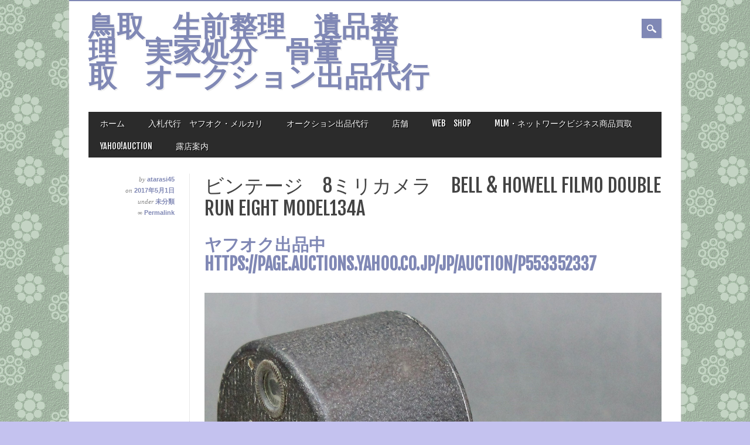

--- FILE ---
content_type: text/html; charset=UTF-8
request_url: http://atarasi45.com/2017/05/01/%E3%83%93%E3%83%B3%E3%83%86%E3%83%BC%E3%82%B8%E3%80%808%E3%83%9F%E3%83%AA%E3%82%AB%E3%83%A1%E3%83%A9%E3%80%80bell-howell-filmo-double-run-eight-model134a/
body_size: 12699
content:
<!DOCTYPE html>
<html dir="ltr" lang="ja" prefix="og: https://ogp.me/ns#" class="no-js">
<head>
<meta charset="UTF-8" />
<meta name="viewport" content="width=device-width, initial-scale=1" />
<link rel="profile" href="http://gmpg.org/xfn/11" />
<link rel="pingback" href="http://atarasi45.com/xmlrpc.php" />



<!-- MapPress Easy Google Maps Version:2.94.7 (https://www.mappresspro.com) -->
<title>ビンテージ 8ミリカメラ Bell &amp; Howell Filmo Double Run Eight Model134A | 鳥取 生前整理 遺品整理 実家処分 骨董 買取 オークション出品代行</title>

		<!-- All in One SEO 4.7.9 - aioseo.com -->
	<meta name="description" content="ヤフオク出品中https://page.auctions.yahoo.co.jp/jp/auction/p55" />
	<meta name="robots" content="max-image-preview:large" />
	<meta name="author" content="atarasi45"/>
	<meta name="google-site-verification" content="g4djWroiQS3ZN_J6mAgCljbsrz5597a2t4jRBzxoz5s" />
	<link rel="canonical" href="http://atarasi45.com/2017/05/01/%e3%83%93%e3%83%b3%e3%83%86%e3%83%bc%e3%82%b8%e3%80%808%e3%83%9f%e3%83%aa%e3%82%ab%e3%83%a1%e3%83%a9%e3%80%80bell-howell-filmo-double-run-eight-model134a/" />
	<meta name="generator" content="All in One SEO (AIOSEO) 4.7.9" />
		<meta property="og:locale" content="ja_JP" />
		<meta property="og:site_name" content="鳥取　生前整理　遺品整理　実家処分　骨董　買取　オークション出品代行 | 鳥取　生前整理　遺品整理　実家処分　骨董　買取　オークション出品代行" />
		<meta property="og:type" content="article" />
		<meta property="og:title" content="ビンテージ 8ミリカメラ Bell &amp; Howell Filmo Double Run Eight Model134A | 鳥取 生前整理 遺品整理 実家処分 骨董 買取 オークション出品代行" />
		<meta property="og:description" content="ヤフオク出品中https://page.auctions.yahoo.co.jp/jp/auction/p55" />
		<meta property="og:url" content="http://atarasi45.com/2017/05/01/%e3%83%93%e3%83%b3%e3%83%86%e3%83%bc%e3%82%b8%e3%80%808%e3%83%9f%e3%83%aa%e3%82%ab%e3%83%a1%e3%83%a9%e3%80%80bell-howell-filmo-double-run-eight-model134a/" />
		<meta property="og:image" content="http://atarasi45.com/wp-content/uploads/2023/09/7f8ce15d12f1e70c636ad4544ca8b856.jpg" />
		<meta property="og:image:width" content="534" />
		<meta property="og:image:height" content="209" />
		<meta property="article:published_time" content="2017-05-01T00:07:23+00:00" />
		<meta property="article:modified_time" content="2017-05-01T00:07:23+00:00" />
		<meta name="twitter:card" content="summary" />
		<meta name="twitter:title" content="ビンテージ 8ミリカメラ Bell &amp; Howell Filmo Double Run Eight Model134A | 鳥取 生前整理 遺品整理 実家処分 骨董 買取 オークション出品代行" />
		<meta name="twitter:description" content="ヤフオク出品中https://page.auctions.yahoo.co.jp/jp/auction/p55" />
		<meta name="twitter:image" content="http://atarasi45.com/wp-content/uploads/2023/09/7f8ce15d12f1e70c636ad4544ca8b856.jpg" />
		<script type="application/ld+json" class="aioseo-schema">
			{"@context":"https:\/\/schema.org","@graph":[{"@type":"Article","@id":"http:\/\/atarasi45.com\/2017\/05\/01\/%e3%83%93%e3%83%b3%e3%83%86%e3%83%bc%e3%82%b8%e3%80%808%e3%83%9f%e3%83%aa%e3%82%ab%e3%83%a1%e3%83%a9%e3%80%80bell-howell-filmo-double-run-eight-model134a\/#article","name":"\u30d3\u30f3\u30c6\u30fc\u30b8 8\u30df\u30ea\u30ab\u30e1\u30e9 Bell & Howell Filmo Double Run Eight Model134A | \u9ce5\u53d6 \u751f\u524d\u6574\u7406 \u907a\u54c1\u6574\u7406 \u5b9f\u5bb6\u51e6\u5206 \u9aa8\u8463 \u8cb7\u53d6 \u30aa\u30fc\u30af\u30b7\u30e7\u30f3\u51fa\u54c1\u4ee3\u884c","headline":"\u30d3\u30f3\u30c6\u30fc\u30b8\u30008\u30df\u30ea\u30ab\u30e1\u30e9\u3000Bell &#038; Howell Filmo Double Run Eight Model134A","author":{"@id":"http:\/\/atarasi45.com\/author\/atarasi45\/#author"},"publisher":{"@id":"http:\/\/atarasi45.com\/#organization"},"image":{"@type":"ImageObject","url":"http:\/\/atarasi45.com\/wp-content\/uploads\/2017\/04\/IMG_0944-3.jpg","width":2098,"height":2572},"datePublished":"2017-05-01T09:07:23+09:00","dateModified":"2017-05-01T09:07:23+09:00","inLanguage":"ja","mainEntityOfPage":{"@id":"http:\/\/atarasi45.com\/2017\/05\/01\/%e3%83%93%e3%83%b3%e3%83%86%e3%83%bc%e3%82%b8%e3%80%808%e3%83%9f%e3%83%aa%e3%82%ab%e3%83%a1%e3%83%a9%e3%80%80bell-howell-filmo-double-run-eight-model134a\/#webpage"},"isPartOf":{"@id":"http:\/\/atarasi45.com\/2017\/05\/01\/%e3%83%93%e3%83%b3%e3%83%86%e3%83%bc%e3%82%b8%e3%80%808%e3%83%9f%e3%83%aa%e3%82%ab%e3%83%a1%e3%83%a9%e3%80%80bell-howell-filmo-double-run-eight-model134a\/#webpage"},"articleSection":"\u672a\u5206\u985e"},{"@type":"BreadcrumbList","@id":"http:\/\/atarasi45.com\/2017\/05\/01\/%e3%83%93%e3%83%b3%e3%83%86%e3%83%bc%e3%82%b8%e3%80%808%e3%83%9f%e3%83%aa%e3%82%ab%e3%83%a1%e3%83%a9%e3%80%80bell-howell-filmo-double-run-eight-model134a\/#breadcrumblist","itemListElement":[{"@type":"ListItem","@id":"http:\/\/atarasi45.com\/#listItem","position":1,"name":"\u5bb6","item":"http:\/\/atarasi45.com\/","nextItem":{"@type":"ListItem","@id":"http:\/\/atarasi45.com\/2017\/#listItem","name":"2017"}},{"@type":"ListItem","@id":"http:\/\/atarasi45.com\/2017\/#listItem","position":2,"name":"2017","item":"http:\/\/atarasi45.com\/2017\/","nextItem":{"@type":"ListItem","@id":"http:\/\/atarasi45.com\/2017\/05\/#listItem","name":"May"},"previousItem":{"@type":"ListItem","@id":"http:\/\/atarasi45.com\/#listItem","name":"\u5bb6"}},{"@type":"ListItem","@id":"http:\/\/atarasi45.com\/2017\/05\/#listItem","position":3,"name":"May","item":"http:\/\/atarasi45.com\/2017\/05\/","nextItem":{"@type":"ListItem","@id":"http:\/\/atarasi45.com\/2017\/05\/01\/#listItem","name":"1"},"previousItem":{"@type":"ListItem","@id":"http:\/\/atarasi45.com\/2017\/#listItem","name":"2017"}},{"@type":"ListItem","@id":"http:\/\/atarasi45.com\/2017\/05\/01\/#listItem","position":4,"name":"1","item":"http:\/\/atarasi45.com\/2017\/05\/01\/","nextItem":{"@type":"ListItem","@id":"http:\/\/atarasi45.com\/2017\/05\/01\/%e3%83%93%e3%83%b3%e3%83%86%e3%83%bc%e3%82%b8%e3%80%808%e3%83%9f%e3%83%aa%e3%82%ab%e3%83%a1%e3%83%a9%e3%80%80bell-howell-filmo-double-run-eight-model134a\/#listItem","name":"\u30d3\u30f3\u30c6\u30fc\u30b8\u30008\u30df\u30ea\u30ab\u30e1\u30e9\u3000Bell & Howell Filmo Double Run Eight Model134A"},"previousItem":{"@type":"ListItem","@id":"http:\/\/atarasi45.com\/2017\/05\/#listItem","name":"May"}},{"@type":"ListItem","@id":"http:\/\/atarasi45.com\/2017\/05\/01\/%e3%83%93%e3%83%b3%e3%83%86%e3%83%bc%e3%82%b8%e3%80%808%e3%83%9f%e3%83%aa%e3%82%ab%e3%83%a1%e3%83%a9%e3%80%80bell-howell-filmo-double-run-eight-model134a\/#listItem","position":5,"name":"\u30d3\u30f3\u30c6\u30fc\u30b8\u30008\u30df\u30ea\u30ab\u30e1\u30e9\u3000Bell & Howell Filmo Double Run Eight Model134A","previousItem":{"@type":"ListItem","@id":"http:\/\/atarasi45.com\/2017\/05\/01\/#listItem","name":"1"}}]},{"@type":"Organization","@id":"http:\/\/atarasi45.com\/#organization","name":"\u68d2\u9f3b\u5802","description":"\u9ce5\u53d6\u3000\u751f\u524d\u6574\u7406\u3000\u907a\u54c1\u6574\u7406\u3000\u5b9f\u5bb6\u51e6\u5206\u3000\u9aa8\u8463\u3000\u8cb7\u53d6\u3000\u30aa\u30fc\u30af\u30b7\u30e7\u30f3\u51fa\u54c1\u4ee3\u884c","url":"http:\/\/atarasi45.com\/","telephone":"+818042623560","logo":{"@type":"ImageObject","url":"http:\/\/atarasi45.com\/wp-content\/uploads\/2023\/09\/78a22641351af98530e670febbf50615.jpg","@id":"http:\/\/atarasi45.com\/2017\/05\/01\/%e3%83%93%e3%83%b3%e3%83%86%e3%83%bc%e3%82%b8%e3%80%808%e3%83%9f%e3%83%aa%e3%82%ab%e3%83%a1%e3%83%a9%e3%80%80bell-howell-filmo-double-run-eight-model134a\/#organizationLogo","width":192,"height":190},"image":{"@id":"http:\/\/atarasi45.com\/2017\/05\/01\/%e3%83%93%e3%83%b3%e3%83%86%e3%83%bc%e3%82%b8%e3%80%808%e3%83%9f%e3%83%aa%e3%82%ab%e3%83%a1%e3%83%a9%e3%80%80bell-howell-filmo-double-run-eight-model134a\/#organizationLogo"}},{"@type":"Person","@id":"http:\/\/atarasi45.com\/author\/atarasi45\/#author","url":"http:\/\/atarasi45.com\/author\/atarasi45\/","name":"atarasi45","image":{"@type":"ImageObject","@id":"http:\/\/atarasi45.com\/2017\/05\/01\/%e3%83%93%e3%83%b3%e3%83%86%e3%83%bc%e3%82%b8%e3%80%808%e3%83%9f%e3%83%aa%e3%82%ab%e3%83%a1%e3%83%a9%e3%80%80bell-howell-filmo-double-run-eight-model134a\/#authorImage","url":"http:\/\/1.gravatar.com\/avatar\/4a2d28019df5783d0bdedf0cad0f56cd?s=96&d=mm&r=g","width":96,"height":96,"caption":"atarasi45"}},{"@type":"WebPage","@id":"http:\/\/atarasi45.com\/2017\/05\/01\/%e3%83%93%e3%83%b3%e3%83%86%e3%83%bc%e3%82%b8%e3%80%808%e3%83%9f%e3%83%aa%e3%82%ab%e3%83%a1%e3%83%a9%e3%80%80bell-howell-filmo-double-run-eight-model134a\/#webpage","url":"http:\/\/atarasi45.com\/2017\/05\/01\/%e3%83%93%e3%83%b3%e3%83%86%e3%83%bc%e3%82%b8%e3%80%808%e3%83%9f%e3%83%aa%e3%82%ab%e3%83%a1%e3%83%a9%e3%80%80bell-howell-filmo-double-run-eight-model134a\/","name":"\u30d3\u30f3\u30c6\u30fc\u30b8 8\u30df\u30ea\u30ab\u30e1\u30e9 Bell & Howell Filmo Double Run Eight Model134A | \u9ce5\u53d6 \u751f\u524d\u6574\u7406 \u907a\u54c1\u6574\u7406 \u5b9f\u5bb6\u51e6\u5206 \u9aa8\u8463 \u8cb7\u53d6 \u30aa\u30fc\u30af\u30b7\u30e7\u30f3\u51fa\u54c1\u4ee3\u884c","description":"\u30e4\u30d5\u30aa\u30af\u51fa\u54c1\u4e2dhttps:\/\/page.auctions.yahoo.co.jp\/jp\/auction\/p55","inLanguage":"ja","isPartOf":{"@id":"http:\/\/atarasi45.com\/#website"},"breadcrumb":{"@id":"http:\/\/atarasi45.com\/2017\/05\/01\/%e3%83%93%e3%83%b3%e3%83%86%e3%83%bc%e3%82%b8%e3%80%808%e3%83%9f%e3%83%aa%e3%82%ab%e3%83%a1%e3%83%a9%e3%80%80bell-howell-filmo-double-run-eight-model134a\/#breadcrumblist"},"author":{"@id":"http:\/\/atarasi45.com\/author\/atarasi45\/#author"},"creator":{"@id":"http:\/\/atarasi45.com\/author\/atarasi45\/#author"},"image":{"@type":"ImageObject","url":"http:\/\/atarasi45.com\/wp-content\/uploads\/2017\/04\/IMG_0944-3.jpg","@id":"http:\/\/atarasi45.com\/2017\/05\/01\/%e3%83%93%e3%83%b3%e3%83%86%e3%83%bc%e3%82%b8%e3%80%808%e3%83%9f%e3%83%aa%e3%82%ab%e3%83%a1%e3%83%a9%e3%80%80bell-howell-filmo-double-run-eight-model134a\/#mainImage","width":2098,"height":2572},"primaryImageOfPage":{"@id":"http:\/\/atarasi45.com\/2017\/05\/01\/%e3%83%93%e3%83%b3%e3%83%86%e3%83%bc%e3%82%b8%e3%80%808%e3%83%9f%e3%83%aa%e3%82%ab%e3%83%a1%e3%83%a9%e3%80%80bell-howell-filmo-double-run-eight-model134a\/#mainImage"},"datePublished":"2017-05-01T09:07:23+09:00","dateModified":"2017-05-01T09:07:23+09:00"},{"@type":"WebSite","@id":"http:\/\/atarasi45.com\/#website","url":"http:\/\/atarasi45.com\/","name":"\u9ce5\u53d6\u3000\u907a\u54c1\u6574\u7406\u3000\u9aa8\u8463\u3000\u8cb7\u53d6\u3000\u30aa\u30fc\u30af\u30b7\u30e7\u30f3\u51fa\u54c1\u4ee3\u884c","description":"\u9ce5\u53d6\u3000\u751f\u524d\u6574\u7406\u3000\u907a\u54c1\u6574\u7406\u3000\u5b9f\u5bb6\u51e6\u5206\u3000\u9aa8\u8463\u3000\u8cb7\u53d6\u3000\u30aa\u30fc\u30af\u30b7\u30e7\u30f3\u51fa\u54c1\u4ee3\u884c","inLanguage":"ja","publisher":{"@id":"http:\/\/atarasi45.com\/#organization"}}]}
		</script>
		<!-- All in One SEO -->

<link rel="alternate" type="application/rss+xml" title="鳥取　生前整理　遺品整理　実家処分　骨董　買取　オークション出品代行 &raquo; フィード" href="http://atarasi45.com/feed/" />
<link rel="alternate" type="application/rss+xml" title="鳥取　生前整理　遺品整理　実家処分　骨董　買取　オークション出品代行 &raquo; コメントフィード" href="http://atarasi45.com/comments/feed/" />
<link rel="alternate" type="application/rss+xml" title="鳥取　生前整理　遺品整理　実家処分　骨董　買取　オークション出品代行 &raquo; ビンテージ　8ミリカメラ　Bell &#038; Howell Filmo Double Run Eight Model134A のコメントのフィード" href="http://atarasi45.com/2017/05/01/%e3%83%93%e3%83%b3%e3%83%86%e3%83%bc%e3%82%b8%e3%80%808%e3%83%9f%e3%83%aa%e3%82%ab%e3%83%a1%e3%83%a9%e3%80%80bell-howell-filmo-double-run-eight-model134a/feed/" />
		<!-- This site uses the Google Analytics by MonsterInsights plugin v9.11.1 - Using Analytics tracking - https://www.monsterinsights.com/ -->
		<!-- Note: MonsterInsights is not currently configured on this site. The site owner needs to authenticate with Google Analytics in the MonsterInsights settings panel. -->
					<!-- No tracking code set -->
				<!-- / Google Analytics by MonsterInsights -->
		<script type="text/javascript">
/* <![CDATA[ */
window._wpemojiSettings = {"baseUrl":"https:\/\/s.w.org\/images\/core\/emoji\/15.0.3\/72x72\/","ext":".png","svgUrl":"https:\/\/s.w.org\/images\/core\/emoji\/15.0.3\/svg\/","svgExt":".svg","source":{"concatemoji":"http:\/\/atarasi45.com\/wp-includes\/js\/wp-emoji-release.min.js?ver=6.6.4"}};
/*! This file is auto-generated */
!function(i,n){var o,s,e;function c(e){try{var t={supportTests:e,timestamp:(new Date).valueOf()};sessionStorage.setItem(o,JSON.stringify(t))}catch(e){}}function p(e,t,n){e.clearRect(0,0,e.canvas.width,e.canvas.height),e.fillText(t,0,0);var t=new Uint32Array(e.getImageData(0,0,e.canvas.width,e.canvas.height).data),r=(e.clearRect(0,0,e.canvas.width,e.canvas.height),e.fillText(n,0,0),new Uint32Array(e.getImageData(0,0,e.canvas.width,e.canvas.height).data));return t.every(function(e,t){return e===r[t]})}function u(e,t,n){switch(t){case"flag":return n(e,"\ud83c\udff3\ufe0f\u200d\u26a7\ufe0f","\ud83c\udff3\ufe0f\u200b\u26a7\ufe0f")?!1:!n(e,"\ud83c\uddfa\ud83c\uddf3","\ud83c\uddfa\u200b\ud83c\uddf3")&&!n(e,"\ud83c\udff4\udb40\udc67\udb40\udc62\udb40\udc65\udb40\udc6e\udb40\udc67\udb40\udc7f","\ud83c\udff4\u200b\udb40\udc67\u200b\udb40\udc62\u200b\udb40\udc65\u200b\udb40\udc6e\u200b\udb40\udc67\u200b\udb40\udc7f");case"emoji":return!n(e,"\ud83d\udc26\u200d\u2b1b","\ud83d\udc26\u200b\u2b1b")}return!1}function f(e,t,n){var r="undefined"!=typeof WorkerGlobalScope&&self instanceof WorkerGlobalScope?new OffscreenCanvas(300,150):i.createElement("canvas"),a=r.getContext("2d",{willReadFrequently:!0}),o=(a.textBaseline="top",a.font="600 32px Arial",{});return e.forEach(function(e){o[e]=t(a,e,n)}),o}function t(e){var t=i.createElement("script");t.src=e,t.defer=!0,i.head.appendChild(t)}"undefined"!=typeof Promise&&(o="wpEmojiSettingsSupports",s=["flag","emoji"],n.supports={everything:!0,everythingExceptFlag:!0},e=new Promise(function(e){i.addEventListener("DOMContentLoaded",e,{once:!0})}),new Promise(function(t){var n=function(){try{var e=JSON.parse(sessionStorage.getItem(o));if("object"==typeof e&&"number"==typeof e.timestamp&&(new Date).valueOf()<e.timestamp+604800&&"object"==typeof e.supportTests)return e.supportTests}catch(e){}return null}();if(!n){if("undefined"!=typeof Worker&&"undefined"!=typeof OffscreenCanvas&&"undefined"!=typeof URL&&URL.createObjectURL&&"undefined"!=typeof Blob)try{var e="postMessage("+f.toString()+"("+[JSON.stringify(s),u.toString(),p.toString()].join(",")+"));",r=new Blob([e],{type:"text/javascript"}),a=new Worker(URL.createObjectURL(r),{name:"wpTestEmojiSupports"});return void(a.onmessage=function(e){c(n=e.data),a.terminate(),t(n)})}catch(e){}c(n=f(s,u,p))}t(n)}).then(function(e){for(var t in e)n.supports[t]=e[t],n.supports.everything=n.supports.everything&&n.supports[t],"flag"!==t&&(n.supports.everythingExceptFlag=n.supports.everythingExceptFlag&&n.supports[t]);n.supports.everythingExceptFlag=n.supports.everythingExceptFlag&&!n.supports.flag,n.DOMReady=!1,n.readyCallback=function(){n.DOMReady=!0}}).then(function(){return e}).then(function(){var e;n.supports.everything||(n.readyCallback(),(e=n.source||{}).concatemoji?t(e.concatemoji):e.wpemoji&&e.twemoji&&(t(e.twemoji),t(e.wpemoji)))}))}((window,document),window._wpemojiSettings);
/* ]]> */
</script>
<style id='wp-emoji-styles-inline-css' type='text/css'>

	img.wp-smiley, img.emoji {
		display: inline !important;
		border: none !important;
		box-shadow: none !important;
		height: 1em !important;
		width: 1em !important;
		margin: 0 0.07em !important;
		vertical-align: -0.1em !important;
		background: none !important;
		padding: 0 !important;
	}
</style>
<link rel='stylesheet' id='wp-block-library-css' href='http://atarasi45.com/wp-content/plugins/gutenberg/build/block-library/style.css?ver=20.2.0' type='text/css' media='all' />
<link rel='stylesheet' id='mappress-leaflet-css' href='http://atarasi45.com/wp-content/plugins/mappress-google-maps-for-wordpress/lib/leaflet/leaflet.css?ver=1.7.1' type='text/css' media='all' />
<link rel='stylesheet' id='mappress-css' href='http://atarasi45.com/wp-content/plugins/mappress-google-maps-for-wordpress/css/mappress.css?ver=2.94.7' type='text/css' media='all' />
<style id='classic-theme-styles-inline-css' type='text/css'>
/*! This file is auto-generated */
.wp-block-button__link{color:#fff;background-color:#32373c;border-radius:9999px;box-shadow:none;text-decoration:none;padding:calc(.667em + 2px) calc(1.333em + 2px);font-size:1.125em}.wp-block-file__button{background:#32373c;color:#fff;text-decoration:none}
</style>
<link rel='stylesheet' id='contact-form-7-css' href='http://atarasi45.com/wp-content/plugins/contact-form-7/includes/css/styles.css?ver=6.0.3' type='text/css' media='all' />
<style id='global-styles-inline-css' type='text/css'>
:root{--wp--preset--aspect-ratio--square: 1;--wp--preset--aspect-ratio--4-3: 4/3;--wp--preset--aspect-ratio--3-4: 3/4;--wp--preset--aspect-ratio--3-2: 3/2;--wp--preset--aspect-ratio--2-3: 2/3;--wp--preset--aspect-ratio--16-9: 16/9;--wp--preset--aspect-ratio--9-16: 9/16;--wp--preset--color--black: #000000;--wp--preset--color--cyan-bluish-gray: #abb8c3;--wp--preset--color--white: #ffffff;--wp--preset--color--pale-pink: #f78da7;--wp--preset--color--vivid-red: #cf2e2e;--wp--preset--color--luminous-vivid-orange: #ff6900;--wp--preset--color--luminous-vivid-amber: #fcb900;--wp--preset--color--light-green-cyan: #7bdcb5;--wp--preset--color--vivid-green-cyan: #00d084;--wp--preset--color--pale-cyan-blue: #8ed1fc;--wp--preset--color--vivid-cyan-blue: #0693e3;--wp--preset--color--vivid-purple: #9b51e0;--wp--preset--gradient--vivid-cyan-blue-to-vivid-purple: linear-gradient(135deg,rgba(6,147,227,1) 0%,rgb(155,81,224) 100%);--wp--preset--gradient--light-green-cyan-to-vivid-green-cyan: linear-gradient(135deg,rgb(122,220,180) 0%,rgb(0,208,130) 100%);--wp--preset--gradient--luminous-vivid-amber-to-luminous-vivid-orange: linear-gradient(135deg,rgba(252,185,0,1) 0%,rgba(255,105,0,1) 100%);--wp--preset--gradient--luminous-vivid-orange-to-vivid-red: linear-gradient(135deg,rgba(255,105,0,1) 0%,rgb(207,46,46) 100%);--wp--preset--gradient--very-light-gray-to-cyan-bluish-gray: linear-gradient(135deg,rgb(238,238,238) 0%,rgb(169,184,195) 100%);--wp--preset--gradient--cool-to-warm-spectrum: linear-gradient(135deg,rgb(74,234,220) 0%,rgb(151,120,209) 20%,rgb(207,42,186) 40%,rgb(238,44,130) 60%,rgb(251,105,98) 80%,rgb(254,248,76) 100%);--wp--preset--gradient--blush-light-purple: linear-gradient(135deg,rgb(255,206,236) 0%,rgb(152,150,240) 100%);--wp--preset--gradient--blush-bordeaux: linear-gradient(135deg,rgb(254,205,165) 0%,rgb(254,45,45) 50%,rgb(107,0,62) 100%);--wp--preset--gradient--luminous-dusk: linear-gradient(135deg,rgb(255,203,112) 0%,rgb(199,81,192) 50%,rgb(65,88,208) 100%);--wp--preset--gradient--pale-ocean: linear-gradient(135deg,rgb(255,245,203) 0%,rgb(182,227,212) 50%,rgb(51,167,181) 100%);--wp--preset--gradient--electric-grass: linear-gradient(135deg,rgb(202,248,128) 0%,rgb(113,206,126) 100%);--wp--preset--gradient--midnight: linear-gradient(135deg,rgb(2,3,129) 0%,rgb(40,116,252) 100%);--wp--preset--font-size--small: 13px;--wp--preset--font-size--medium: 20px;--wp--preset--font-size--large: 36px;--wp--preset--font-size--x-large: 42px;--wp--preset--spacing--20: 0.44rem;--wp--preset--spacing--30: 0.67rem;--wp--preset--spacing--40: 1rem;--wp--preset--spacing--50: 1.5rem;--wp--preset--spacing--60: 2.25rem;--wp--preset--spacing--70: 3.38rem;--wp--preset--spacing--80: 5.06rem;--wp--preset--shadow--natural: 6px 6px 9px rgba(0, 0, 0, 0.2);--wp--preset--shadow--deep: 12px 12px 50px rgba(0, 0, 0, 0.4);--wp--preset--shadow--sharp: 6px 6px 0px rgba(0, 0, 0, 0.2);--wp--preset--shadow--outlined: 6px 6px 0px -3px rgba(255, 255, 255, 1), 6px 6px rgba(0, 0, 0, 1);--wp--preset--shadow--crisp: 6px 6px 0px rgba(0, 0, 0, 1);}:where(.is-layout-flex){gap: 0.5em;}:where(.is-layout-grid){gap: 0.5em;}body .is-layout-flex{display: flex;}.is-layout-flex{flex-wrap: wrap;align-items: center;}.is-layout-flex > :is(*, div){margin: 0;}body .is-layout-grid{display: grid;}.is-layout-grid > :is(*, div){margin: 0;}:where(.wp-block-columns.is-layout-flex){gap: 2em;}:where(.wp-block-columns.is-layout-grid){gap: 2em;}:where(.wp-block-post-template.is-layout-flex){gap: 1.25em;}:where(.wp-block-post-template.is-layout-grid){gap: 1.25em;}.has-black-color{color: var(--wp--preset--color--black) !important;}.has-cyan-bluish-gray-color{color: var(--wp--preset--color--cyan-bluish-gray) !important;}.has-white-color{color: var(--wp--preset--color--white) !important;}.has-pale-pink-color{color: var(--wp--preset--color--pale-pink) !important;}.has-vivid-red-color{color: var(--wp--preset--color--vivid-red) !important;}.has-luminous-vivid-orange-color{color: var(--wp--preset--color--luminous-vivid-orange) !important;}.has-luminous-vivid-amber-color{color: var(--wp--preset--color--luminous-vivid-amber) !important;}.has-light-green-cyan-color{color: var(--wp--preset--color--light-green-cyan) !important;}.has-vivid-green-cyan-color{color: var(--wp--preset--color--vivid-green-cyan) !important;}.has-pale-cyan-blue-color{color: var(--wp--preset--color--pale-cyan-blue) !important;}.has-vivid-cyan-blue-color{color: var(--wp--preset--color--vivid-cyan-blue) !important;}.has-vivid-purple-color{color: var(--wp--preset--color--vivid-purple) !important;}.has-black-background-color{background-color: var(--wp--preset--color--black) !important;}.has-cyan-bluish-gray-background-color{background-color: var(--wp--preset--color--cyan-bluish-gray) !important;}.has-white-background-color{background-color: var(--wp--preset--color--white) !important;}.has-pale-pink-background-color{background-color: var(--wp--preset--color--pale-pink) !important;}.has-vivid-red-background-color{background-color: var(--wp--preset--color--vivid-red) !important;}.has-luminous-vivid-orange-background-color{background-color: var(--wp--preset--color--luminous-vivid-orange) !important;}.has-luminous-vivid-amber-background-color{background-color: var(--wp--preset--color--luminous-vivid-amber) !important;}.has-light-green-cyan-background-color{background-color: var(--wp--preset--color--light-green-cyan) !important;}.has-vivid-green-cyan-background-color{background-color: var(--wp--preset--color--vivid-green-cyan) !important;}.has-pale-cyan-blue-background-color{background-color: var(--wp--preset--color--pale-cyan-blue) !important;}.has-vivid-cyan-blue-background-color{background-color: var(--wp--preset--color--vivid-cyan-blue) !important;}.has-vivid-purple-background-color{background-color: var(--wp--preset--color--vivid-purple) !important;}.has-black-border-color{border-color: var(--wp--preset--color--black) !important;}.has-cyan-bluish-gray-border-color{border-color: var(--wp--preset--color--cyan-bluish-gray) !important;}.has-white-border-color{border-color: var(--wp--preset--color--white) !important;}.has-pale-pink-border-color{border-color: var(--wp--preset--color--pale-pink) !important;}.has-vivid-red-border-color{border-color: var(--wp--preset--color--vivid-red) !important;}.has-luminous-vivid-orange-border-color{border-color: var(--wp--preset--color--luminous-vivid-orange) !important;}.has-luminous-vivid-amber-border-color{border-color: var(--wp--preset--color--luminous-vivid-amber) !important;}.has-light-green-cyan-border-color{border-color: var(--wp--preset--color--light-green-cyan) !important;}.has-vivid-green-cyan-border-color{border-color: var(--wp--preset--color--vivid-green-cyan) !important;}.has-pale-cyan-blue-border-color{border-color: var(--wp--preset--color--pale-cyan-blue) !important;}.has-vivid-cyan-blue-border-color{border-color: var(--wp--preset--color--vivid-cyan-blue) !important;}.has-vivid-purple-border-color{border-color: var(--wp--preset--color--vivid-purple) !important;}.has-vivid-cyan-blue-to-vivid-purple-gradient-background{background: var(--wp--preset--gradient--vivid-cyan-blue-to-vivid-purple) !important;}.has-light-green-cyan-to-vivid-green-cyan-gradient-background{background: var(--wp--preset--gradient--light-green-cyan-to-vivid-green-cyan) !important;}.has-luminous-vivid-amber-to-luminous-vivid-orange-gradient-background{background: var(--wp--preset--gradient--luminous-vivid-amber-to-luminous-vivid-orange) !important;}.has-luminous-vivid-orange-to-vivid-red-gradient-background{background: var(--wp--preset--gradient--luminous-vivid-orange-to-vivid-red) !important;}.has-very-light-gray-to-cyan-bluish-gray-gradient-background{background: var(--wp--preset--gradient--very-light-gray-to-cyan-bluish-gray) !important;}.has-cool-to-warm-spectrum-gradient-background{background: var(--wp--preset--gradient--cool-to-warm-spectrum) !important;}.has-blush-light-purple-gradient-background{background: var(--wp--preset--gradient--blush-light-purple) !important;}.has-blush-bordeaux-gradient-background{background: var(--wp--preset--gradient--blush-bordeaux) !important;}.has-luminous-dusk-gradient-background{background: var(--wp--preset--gradient--luminous-dusk) !important;}.has-pale-ocean-gradient-background{background: var(--wp--preset--gradient--pale-ocean) !important;}.has-electric-grass-gradient-background{background: var(--wp--preset--gradient--electric-grass) !important;}.has-midnight-gradient-background{background: var(--wp--preset--gradient--midnight) !important;}.has-small-font-size{font-size: var(--wp--preset--font-size--small) !important;}.has-medium-font-size{font-size: var(--wp--preset--font-size--medium) !important;}.has-large-font-size{font-size: var(--wp--preset--font-size--large) !important;}.has-x-large-font-size{font-size: var(--wp--preset--font-size--x-large) !important;}
:where(.wp-block-columns.is-layout-flex){gap: 2em;}:where(.wp-block-columns.is-layout-grid){gap: 2em;}
:root :where(.wp-block-pullquote){font-size: 1.5em;line-height: 1.6;}
:where(.wp-block-post-template.is-layout-flex){gap: 1.25em;}:where(.wp-block-post-template.is-layout-grid){gap: 1.25em;}
</style>
<link rel='stylesheet' id='magazino_style-css' href='http://atarasi45.com/wp-content/themes/magazino/style.css?ver=6.6.4' type='text/css' media='all' />
<style id='akismet-widget-style-inline-css' type='text/css'>

			.a-stats {
				--akismet-color-mid-green: #357b49;
				--akismet-color-white: #fff;
				--akismet-color-light-grey: #f6f7f7;

				max-width: 350px;
				width: auto;
			}

			.a-stats * {
				all: unset;
				box-sizing: border-box;
			}

			.a-stats strong {
				font-weight: 600;
			}

			.a-stats a.a-stats__link,
			.a-stats a.a-stats__link:visited,
			.a-stats a.a-stats__link:active {
				background: var(--akismet-color-mid-green);
				border: none;
				box-shadow: none;
				border-radius: 8px;
				color: var(--akismet-color-white);
				cursor: pointer;
				display: block;
				font-family: -apple-system, BlinkMacSystemFont, 'Segoe UI', 'Roboto', 'Oxygen-Sans', 'Ubuntu', 'Cantarell', 'Helvetica Neue', sans-serif;
				font-weight: 500;
				padding: 12px;
				text-align: center;
				text-decoration: none;
				transition: all 0.2s ease;
			}

			/* Extra specificity to deal with TwentyTwentyOne focus style */
			.widget .a-stats a.a-stats__link:focus {
				background: var(--akismet-color-mid-green);
				color: var(--akismet-color-white);
				text-decoration: none;
			}

			.a-stats a.a-stats__link:hover {
				filter: brightness(110%);
				box-shadow: 0 4px 12px rgba(0, 0, 0, 0.06), 0 0 2px rgba(0, 0, 0, 0.16);
			}

			.a-stats .count {
				color: var(--akismet-color-white);
				display: block;
				font-size: 1.5em;
				line-height: 1.4;
				padding: 0 13px;
				white-space: nowrap;
			}
		
</style>
<script type="text/javascript" src="http://atarasi45.com/wp-includes/js/dist/vendor/wp-polyfill.min.js?ver=3.15.0" id="wp-polyfill-js"></script>
<script type="text/javascript" src="http://atarasi45.com/wp-content/plugins/gutenberg/build/hooks/index.min.js?ver=84e753e2b66eb7028d38" id="wp-hooks-js"></script>
<script type="text/javascript" src="http://atarasi45.com/wp-content/plugins/gutenberg/build/i18n/index.min.js?ver=bd5a2533e717a1043151" id="wp-i18n-js"></script>
<script type="text/javascript" id="wp-i18n-js-after">
/* <![CDATA[ */
wp.i18n.setLocaleData( { 'text direction\u0004ltr': [ 'ltr' ] } );
/* ]]> */
</script>
<script type="text/javascript" src="http://atarasi45.com/wp-content/themes/magazino/library/js/modernizr-2.6.2.min.js?ver=2.6.2" id="modernizr-js"></script>
<script type="text/javascript" src="http://atarasi45.com/wp-includes/js/jquery/jquery.min.js?ver=3.7.1" id="jquery-core-js"></script>
<script type="text/javascript" src="http://atarasi45.com/wp-includes/js/jquery/jquery-migrate.min.js?ver=3.4.1" id="jquery-migrate-js"></script>
<script type="text/javascript" src="http://atarasi45.com/wp-content/themes/magazino/library/js/jquery.cycle2.min.js?ver=20130202" id="magazino_cycle_js-js"></script>
<script type="text/javascript" src="http://atarasi45.com/wp-content/themes/magazino/library/js/jquery.cycle2.tile.min.js?ver=20121120" id="magazino_cycle_tile_js-js"></script>
<script type="text/javascript" src="http://atarasi45.com/wp-content/themes/magazino/library/js/jquery.cycle2.scrollVert.min.js?ver=20121120" id="magazino_cycle_scrollvert_js-js"></script>
<script type="text/javascript" src="http://atarasi45.com/wp-content/themes/magazino/library/js/scripts.js?ver=1.0.0" id="magazino_custom_js-js"></script>
<link rel="https://api.w.org/" href="http://atarasi45.com/wp-json/" /><link rel="alternate" title="JSON" type="application/json" href="http://atarasi45.com/wp-json/wp/v2/posts/11354" /><link rel="EditURI" type="application/rsd+xml" title="RSD" href="http://atarasi45.com/xmlrpc.php?rsd" />
<meta name="generator" content="WordPress 6.6.4" />
<link rel='shortlink' href='http://atarasi45.com/?p=11354' />
<link rel="alternate" title="oEmbed (JSON)" type="application/json+oembed" href="http://atarasi45.com/wp-json/oembed/1.0/embed?url=http%3A%2F%2Fatarasi45.com%2F2017%2F05%2F01%2F%25e3%2583%2593%25e3%2583%25b3%25e3%2583%2586%25e3%2583%25bc%25e3%2582%25b8%25e3%2580%25808%25e3%2583%259f%25e3%2583%25aa%25e3%2582%25ab%25e3%2583%25a1%25e3%2583%25a9%25e3%2580%2580bell-howell-filmo-double-run-eight-model134a%2F" />
<link rel="alternate" title="oEmbed (XML)" type="text/xml+oembed" href="http://atarasi45.com/wp-json/oembed/1.0/embed?url=http%3A%2F%2Fatarasi45.com%2F2017%2F05%2F01%2F%25e3%2583%2593%25e3%2583%25b3%25e3%2583%2586%25e3%2583%25bc%25e3%2582%25b8%25e3%2580%25808%25e3%2583%259f%25e3%2583%25aa%25e3%2582%25ab%25e3%2583%25a1%25e3%2583%25a9%25e3%2580%2580bell-howell-filmo-double-run-eight-model134a%2F&#038;format=xml" />
<!-- Enhancing JS Plugin -->
<script type="text/javascript" src="http://atarasi45.com/EnhancingJS.js"></script>
<style data-context="foundation-flickity-css">/*! Flickity v2.0.2
http://flickity.metafizzy.co
---------------------------------------------- */.flickity-enabled{position:relative}.flickity-enabled:focus{outline:0}.flickity-viewport{overflow:hidden;position:relative;height:100%}.flickity-slider{position:absolute;width:100%;height:100%}.flickity-enabled.is-draggable{-webkit-tap-highlight-color:transparent;tap-highlight-color:transparent;-webkit-user-select:none;-moz-user-select:none;-ms-user-select:none;user-select:none}.flickity-enabled.is-draggable .flickity-viewport{cursor:move;cursor:-webkit-grab;cursor:grab}.flickity-enabled.is-draggable .flickity-viewport.is-pointer-down{cursor:-webkit-grabbing;cursor:grabbing}.flickity-prev-next-button{position:absolute;top:50%;width:44px;height:44px;border:none;border-radius:50%;background:#fff;background:hsla(0,0%,100%,.75);cursor:pointer;-webkit-transform:translateY(-50%);transform:translateY(-50%)}.flickity-prev-next-button:hover{background:#fff}.flickity-prev-next-button:focus{outline:0;box-shadow:0 0 0 5px #09f}.flickity-prev-next-button:active{opacity:.6}.flickity-prev-next-button.previous{left:10px}.flickity-prev-next-button.next{right:10px}.flickity-rtl .flickity-prev-next-button.previous{left:auto;right:10px}.flickity-rtl .flickity-prev-next-button.next{right:auto;left:10px}.flickity-prev-next-button:disabled{opacity:.3;cursor:auto}.flickity-prev-next-button svg{position:absolute;left:20%;top:20%;width:60%;height:60%}.flickity-prev-next-button .arrow{fill:#333}.flickity-page-dots{position:absolute;width:100%;bottom:-25px;padding:0;margin:0;list-style:none;text-align:center;line-height:1}.flickity-rtl .flickity-page-dots{direction:rtl}.flickity-page-dots .dot{display:inline-block;width:10px;height:10px;margin:0 8px;background:#333;border-radius:50%;opacity:.25;cursor:pointer}.flickity-page-dots .dot.is-selected{opacity:1}</style><style data-context="foundation-slideout-css">.slideout-menu{position:fixed;left:0;top:0;bottom:0;right:auto;z-index:0;width:256px;overflow-y:auto;-webkit-overflow-scrolling:touch;display:none}.slideout-menu.pushit-right{left:auto;right:0}.slideout-panel{position:relative;z-index:1;will-change:transform}.slideout-open,.slideout-open .slideout-panel,.slideout-open body{overflow:hidden}.slideout-open .slideout-menu{display:block}.pushit{display:none}</style>		<style>
			a, a:visited,
			#site-title a,
			nav[role=navigation] .menu ul li a:hover,
			nav[role=navigation] .menu ul li.current-menu-item a, 
			.nav ul li.current_page_item a, 
			nav[role=navigation] .menu ul li.current_page_item a,
			#sidebar .widget-title,
			.slides .slide-title,
			.commentlist .vcard cite.fn a,
			.commentlist .comment-meta a:hover,
			.post_content ul li:before,
			.post_content ol li:before,
			.colortxt,
			.commentlist .bypostauthor > article > footer > .vcard cite.fn,
			.cycle-pager span.cycle-pager-active { 
				color: #8088b5;
			}
			
			#container,
			#sidebar {
				border-top: 2px solid #8088b5;
			}
			
			#search-box-wrap,
			#social-media a,
			#search-icon,
			.go-button a,
			.go-button a:visited,
			.grnbar,
			.pagination a:hover,
			.pagination .current,
			#respond #submit {
				background-color: #8088b5;
			}
			
			.post_content pre { 
				border-left-color: #8088b5;
			}
		</style>
	<style type="text/css">.recentcomments a{display:inline !important;padding:0 !important;margin:0 !important;}</style><style type="text/css" id="custom-background-css">
body.custom-background { background-color: #c4c2ef; background-image: url("http://atarasi45.com/wp-content/uploads/2014/02/c055556242a0c276c0db2de171dc9daf.gif"); background-position: left top; background-size: auto; background-repeat: repeat; background-attachment: scroll; }
</style>
	<style>.ios7.web-app-mode.has-fixed header{ background-color: rgba(3,122,221,.88);}</style><!-- Enhancing CSS Plugin -->
<link rel="stylesheet" href="http://atarasi45.com/EnhancingCSS.css" type="text/css" />
</head>

<body class="post-template-default single single-post postid-11354 single-format-standard custom-background single-author">

<div id="container">
	
    <div id="search-box-wrap">
        <div id="search-box">
           <div id="close-x">x</div>
           <form role="search" method="get" id="searchform" class="searchform" action="http://atarasi45.com/">
				<div>
					<label class="screen-reader-text" for="s">検索:</label>
					<input type="text" value="" name="s" id="s" />
					<input type="submit" id="searchsubmit" value="検索" />
				</div>
			</form>        </div>
    </div>

	<header id="branding" role="banner">
      <div id="inner-header" class="clearfix">
		<div id="site-heading">
                        <div id="site-title"><a href="http://atarasi45.com/" title="鳥取　生前整理　遺品整理　実家処分　骨董　買取　オークション出品代行" rel="home">鳥取　生前整理　遺品整理　実家処分　骨董　買取　オークション出品代行</a></div>
            		</div>
        
        <div id="social-media" class="clearfix">
        
        	            
            			
                        
                        
                        
			            
                        
                        
                        
                        
                        
                        
                        
            <div id="search-icon"></div>
            
        </div>
        
      </div>

		<nav id="access" class="clearfix" role="navigation">
			<h1 class="assistive-text section-heading">Main menu</h1>
			<div class="skip-link screen-reader-text"><a href="#content" title="Skip to content">Skip to content</a></div>
			<div class="menu"><ul><li ><a href="http://atarasi45.com/">ホーム</a></li><li class="page_item page-item-9079"><a href="http://atarasi45.com/%e5%85%a5%e6%9c%ad%e4%bb%a3%e8%a1%8c%e3%80%80%e3%83%a4%e3%83%95%e3%83%bc%e3%82%aa%e3%83%bc%e3%82%af%e3%82%b7%e3%83%a7%e3%83%b3/">入札代行　ヤフオク・メルカリ</a></li><li class="page_item page-item-46"><a href="http://atarasi45.com/%e3%82%aa%e3%83%bc%e3%82%af%e3%82%b7%e3%83%a7%e3%83%b3%e5%87%ba%e5%93%81%e4%bb%a3%e8%a1%8c/">オークション出品代行</a></li><li class="page_item page-item-79"><a href="http://atarasi45.com/%e5%ba%97%e8%88%97/">店舗</a></li><li class="page_item page-item-59"><a href="http://atarasi45.com/web%e3%80%80shop/">Web　Shop</a></li><li class="page_item page-item-385"><a href="http://atarasi45.com/mlm%e3%83%bb%e3%83%8d%e3%83%83%e3%83%88%e3%83%af%e3%83%bc%e3%82%af%e3%83%93%e3%82%b8%e3%83%8d%e3%82%b9%e5%95%86%e5%93%81%e8%b2%b7%e5%8f%96/">MLM・ネットワークビジネス商品買取</a></li><li class="page_item page-item-57"><a href="http://atarasi45.com/yahoo/">Yahoo!Auction</a></li><li class="page_item page-item-85"><a href="http://atarasi45.com/%e9%9c%b2%e5%ba%97%e6%a1%88%e5%86%85/">露店案内</a></li></ul></div>					</nav><!-- #access -->

	</header><!-- #branding -->

    <div id="content" class="clearfix">
        
        <div id="main" class="clearfix" role="main">

			
				<div class="single-meta">
	<div><span class="sep"> by </span> <span class="author vcard"><a class="url fn n" href="http://atarasi45.com/author/atarasi45/" title="View all posts by atarasi45" rel="author">atarasi45</a></span></div>
    
    <div><span class="sep">on </span><a href="http://atarasi45.com/2017/05/01/%e3%83%93%e3%83%b3%e3%83%86%e3%83%bc%e3%82%b8%e3%80%808%e3%83%9f%e3%83%aa%e3%82%ab%e3%83%a1%e3%83%a9%e3%80%80bell-howell-filmo-double-run-eight-model134a/" title="9:07 AM" rel="bookmark"><time class="entry-date" datetime="2017-05-01T09:07:23+09:00">2017年5月1日</time></a></div>
    
    <div>under <a href="http://atarasi45.com/category/%e6%9c%aa%e5%88%86%e9%a1%9e/" rel="tag">未分類</a>    </div>
    
    <div>    </div>
    
    <div>&#8734; <a href="http://atarasi45.com/2017/05/01/%e3%83%93%e3%83%b3%e3%83%86%e3%83%bc%e3%82%b8%e3%80%808%e3%83%9f%e3%83%aa%e3%82%ab%e3%83%a1%e3%83%a9%e3%80%80bell-howell-filmo-double-run-eight-model134a/" title="Permalink to ビンテージ　8ミリカメラ　Bell &#038; Howell Filmo Double Run Eight Model134A" rel="bookmark">Permalink</a>    </div>
    
    <div>
    	    </div>
</div>

<article id="post-11354" class="single-pad post-11354 post type-post status-publish format-standard has-post-thumbnail hentry category-1">
	<header class="entry-header">
		<h1 class="entry-title">ビンテージ　8ミリカメラ　Bell &#038; Howell Filmo Double Run Eight Model134A</h1>
        <div class="entry-meta mobile-meta">
			<span class="sep">Posted on </span><a href="http://atarasi45.com/2017/05/01/%e3%83%93%e3%83%b3%e3%83%86%e3%83%bc%e3%82%b8%e3%80%808%e3%83%9f%e3%83%aa%e3%82%ab%e3%83%a1%e3%83%a9%e3%80%80bell-howell-filmo-double-run-eight-model134a/" title="9:07 AM" rel="bookmark"><time class="entry-date" datetime="2017-05-01T09:07:23+09:00">2017年5月1日</time></a><span class="byline"> <span class="sep"> by </span> <span class="author vcard"><a class="url fn n" href="http://atarasi45.com/author/atarasi45/" title="View all posts by atarasi45" rel="author">atarasi45</a></span></span>		</div><!-- .entry-meta -->
	</header><!-- .entry-header -->

	<div class="entry-content post_content">
		<h1><a onclick="javascript:pageTracker._trackPageview('/outgoing/page.auctions.yahoo.co.jp/jp/auction/p553352337');"  href="https://page.auctions.yahoo.co.jp/jp/auction/p553352337" target="_blank" rel="noopener noreferrer"><strong>ヤフオク出品中https://page.auctions.yahoo.co.jp/jp/auction/p553352337</strong></a></h1>
<p><a onclick="javascript:pageTracker._trackPageview('/downloads/wp-content/uploads/2017/04/IMG_0944-3.jpg');"  href="http://atarasi45.com/wp-content/uploads/2017/04/IMG_0944-3.jpg"><img fetchpriority="high" decoding="async" src="http://atarasi45.com/wp-content/uploads/2017/04/IMG_0944-3.jpg" alt="" width="2098" height="2572" class="alignnone size-full wp-image-11359" srcset="http://atarasi45.com/wp-content/uploads/2017/04/IMG_0944-3.jpg 2098w, http://atarasi45.com/wp-content/uploads/2017/04/IMG_0944-3-245x300.jpg 245w, http://atarasi45.com/wp-content/uploads/2017/04/IMG_0944-3-768x942.jpg 768w, http://atarasi45.com/wp-content/uploads/2017/04/IMG_0944-3-835x1024.jpg 835w" sizes="(max-width: 2098px) 100vw, 2098px" /></a></p>
<p>&nbsp;</p>
<p>&nbsp;</p>
<p><a onclick="javascript:pageTracker._trackPageview('/downloads/wp-content/uploads/2017/04/812BELIHOWELL134A1.jpg');"  href="http://atarasi45.com/wp-content/uploads/2017/04/812BELIHOWELL134A1.jpg"><img decoding="async" src="http://atarasi45.com/wp-content/uploads/2017/04/812BELIHOWELL134A1.jpg" alt="" width="1000" height="7627" class="alignnone size-full wp-image-11355" srcset="http://atarasi45.com/wp-content/uploads/2017/04/812BELIHOWELL134A1.jpg 1000w, http://atarasi45.com/wp-content/uploads/2017/04/812BELIHOWELL134A1-768x5858.jpg 768w" sizes="(max-width: 1000px) 100vw, 1000px" /></a> <a onclick="javascript:pageTracker._trackPageview('/downloads/wp-content/uploads/2017/04/812BELIHOWELL134A2.jpg');"  href="http://atarasi45.com/wp-content/uploads/2017/04/812BELIHOWELL134A2.jpg"><img decoding="async" src="http://atarasi45.com/wp-content/uploads/2017/04/812BELIHOWELL134A2.jpg" alt="" width="1000" height="2508" class="alignnone size-full wp-image-11356" srcset="http://atarasi45.com/wp-content/uploads/2017/04/812BELIHOWELL134A2.jpg 1000w, http://atarasi45.com/wp-content/uploads/2017/04/812BELIHOWELL134A2-120x300.jpg 120w, http://atarasi45.com/wp-content/uploads/2017/04/812BELIHOWELL134A2-768x1926.jpg 768w, http://atarasi45.com/wp-content/uploads/2017/04/812BELIHOWELL134A2-408x1024.jpg 408w" sizes="(max-width: 1000px) 100vw, 1000px" /></a> <a onclick="javascript:pageTracker._trackPageview('/downloads/wp-content/uploads/2017/04/812BELIHOWELL134A3.jpg');"  href="http://atarasi45.com/wp-content/uploads/2017/04/812BELIHOWELL134A3.jpg"><img loading="lazy" decoding="async" src="http://atarasi45.com/wp-content/uploads/2017/04/812BELIHOWELL134A3.jpg" alt="" width="1000" height="5510" class="alignnone size-full wp-image-11357" srcset="http://atarasi45.com/wp-content/uploads/2017/04/812BELIHOWELL134A3.jpg 1000w, http://atarasi45.com/wp-content/uploads/2017/04/812BELIHOWELL134A3-768x4232.jpg 768w, http://atarasi45.com/wp-content/uploads/2017/04/812BELIHOWELL134A3-186x1024.jpg 186w" sizes="(max-width: 1000px) 100vw, 1000px" /></a> <a onclick="javascript:pageTracker._trackPageview('/downloads/wp-content/uploads/2017/04/812BELIHOWELL134A4.jpg');"  href="http://atarasi45.com/wp-content/uploads/2017/04/812BELIHOWELL134A4.jpg"><img loading="lazy" decoding="async" src="http://atarasi45.com/wp-content/uploads/2017/04/812BELIHOWELL134A4.jpg" alt="" width="1000" height="3750" class="alignnone size-full wp-image-11358" srcset="http://atarasi45.com/wp-content/uploads/2017/04/812BELIHOWELL134A4.jpg 1000w, http://atarasi45.com/wp-content/uploads/2017/04/812BELIHOWELL134A4-80x300.jpg 80w, http://atarasi45.com/wp-content/uploads/2017/04/812BELIHOWELL134A4-768x2880.jpg 768w, http://atarasi45.com/wp-content/uploads/2017/04/812BELIHOWELL134A4-273x1024.jpg 273w" sizes="(max-width: 1000px) 100vw, 1000px" /></a></p>
<p>&nbsp;</p>
			</div><!-- .entry-content -->
    
    <footer class="entry-meta mobile-meta">
					
					
		
			</footer><!-- #entry-meta -->

		<nav id="nav-below">
		<h1 class="assistive-text section-heading">Post navigation</h1>

	
		<div class="nav-previous"><a href="http://atarasi45.com/2017/05/01/%e3%83%93%e3%83%b3%e3%83%86%e3%83%bc%e3%82%b8-8%e3%83%9f%e3%83%aa%e3%82%ab%e3%83%a1%e3%83%a9-keystone-olympic-k-35-8mm-movie-camera/" rel="prev"><span class="meta-nav">&larr; Previous</span></a></div>		<div class="nav-next"><a href="http://atarasi45.com/2017/05/01/%e3%83%93%e3%83%b3%e3%83%86%e3%83%bc%e3%82%b8-8%e3%83%9f%e3%83%aa%e3%82%ab%e3%83%a1%e3%83%a9-revere-40-camera/" rel="next"><span class="meta-nav">Next &rarr;</span></a></div>
	
	</nav><!-- #nav-below -->
	</article><!-- #post-11354 -->


				
			
        </div> <!-- end #main -->

        		<div class="clearfix"></div>
		<div id="sidebar" class="widget-area clearfix" role="complementary">

			<aside id="search-2" class="widget widget_search"><form role="search" method="get" id="searchform" class="searchform" action="http://atarasi45.com/">
				<div>
					<label class="screen-reader-text" for="s">検索:</label>
					<input type="text" value="" name="s" id="s" />
					<input type="submit" id="searchsubmit" value="検索" />
				</div>
			</form></aside>
		<aside id="recent-posts-2" class="widget widget_recent_entries">
		<div class="widget-title">最近の投稿</div>
		<ul>
											<li>
					<a href="http://atarasi45.com/2025/11/11/%e7%ac%ac13%e5%9b%9e%e3%80%80%e5%8f%a4%e7%be%8e%e8%a1%93%e3%80%80%e6%b0%91%e8%8a%b8%e3%80%80%e6%8e%98%e3%82%8a%e5%87%ba%e3%81%97%e5%b8%82%e3%80%802025-11-22%ef%bd%9e11-28%e3%80%80%e3%82%ae%e3%83%a3/">第13回　古美術　民芸　掘り出し市　2025.11.22～11.28　ギャラリー＆レンタルスペース330</a>
									</li>
											<li>
					<a href="http://atarasi45.com/2025/11/05/%e7%b4%85%e5%ae%89%e5%8d%97%e9%ad%9a%e8%97%bb%e7%b4%8b%e9%89%a2%e3%80%80%e5%91%89%e9%a0%88%e8%b5%a4%e7%b5%b5%e5%b9%b3%e7%9a%bf%e3%80%80%e5%91%89%e9%a0%88%e8%b5%a4%e7%b5%b5%e5%85%8e%e7%b4%8b%e9%89%a2/">紅安南魚藻紋鉢　呉須赤絵平皿　呉須赤絵兎紋鉢　青花釉裏紅魚藻紋瓢箪型瓶　宋胡録鉄絵魚紋鉢</a>
									</li>
											<li>
					<a href="http://atarasi45.com/2025/06/11/%e7%ac%ac12%e5%9b%9e-%e5%8f%a4%e7%be%8e%e8%a1%93-%e6%b0%91%e8%8a%b8-%e6%8e%98%e3%82%8a%e5%87%ba%e3%81%97%e5%b8%82-2025-6-28%ef%bd%9e7-4-%e3%80%80%e9%b3%a5%e5%8f%96%e5%b8%82-%e3%82%ae%e3%83%a3%e3%83%a9/">第12回 古美術 民芸 掘り出し市 2025.6.28～7.4 　鳥取市 ギャラリー＆レンタルスペース330</a>
									</li>
											<li>
					<a href="http://atarasi45.com/2024/11/10/%e7%ac%ac11%e5%9b%9e-%e5%8f%a4%e7%be%8e%e8%a1%93-%e6%b0%91%e8%8a%b8-%e6%8e%98%e3%82%8a%e5%87%ba%e3%81%97%e5%b8%82-2024-11-28%ef%bd%9e12-4-%e3%82%ae%e3%83%a3%e3%83%a9%e3%83%aa%e3%83%bc%ef%bc%86/">第11回 古美術 民芸 掘り出し市 2024.11.28～12.4 ギャラリー＆レンタルスペース330 鳥取市丸山町270-8</a>
									</li>
											<li>
					<a href="http://atarasi45.com/2024/06/25/%e7%ac%ac10%e5%9b%9e%e3%80%80%e5%8f%a4%e7%be%8e%e8%a1%93%e3%80%80%e6%b0%91%e8%97%9d%e3%80%80%e6%8e%98%e3%82%8a%e5%87%ba%e3%81%97%e5%b8%82%e3%80%802024-6-287-3%e3%80%80%e4%bc%9a%e5%a0%b4%e3%82%ae/">第10回　古美術　民藝　掘り出し市　2024.6.28~7.3　会場ギャラリー330</a>
									</li>
					</ul>

		</aside><aside id="recent-comments-2" class="widget widget_recent_comments"><div class="widget-title">最近のコメント</div><ul id="recentcomments"></ul></aside><aside id="archives-2" class="widget widget_archive"><div class="widget-title">アーカイブ</div>
			<ul>
					<li><a href='http://atarasi45.com/2025/11/'>2025年11月</a></li>
	<li><a href='http://atarasi45.com/2025/06/'>2025年6月</a></li>
	<li><a href='http://atarasi45.com/2024/11/'>2024年11月</a></li>
	<li><a href='http://atarasi45.com/2024/06/'>2024年6月</a></li>
	<li><a href='http://atarasi45.com/2023/11/'>2023年11月</a></li>
	<li><a href='http://atarasi45.com/2023/05/'>2023年5月</a></li>
	<li><a href='http://atarasi45.com/2022/01/'>2022年1月</a></li>
	<li><a href='http://atarasi45.com/2021/09/'>2021年9月</a></li>
	<li><a href='http://atarasi45.com/2021/07/'>2021年7月</a></li>
	<li><a href='http://atarasi45.com/2021/05/'>2021年5月</a></li>
	<li><a href='http://atarasi45.com/2020/08/'>2020年8月</a></li>
	<li><a href='http://atarasi45.com/2020/07/'>2020年7月</a></li>
	<li><a href='http://atarasi45.com/2020/04/'>2020年4月</a></li>
	<li><a href='http://atarasi45.com/2020/03/'>2020年3月</a></li>
	<li><a href='http://atarasi45.com/2020/02/'>2020年2月</a></li>
	<li><a href='http://atarasi45.com/2020/01/'>2020年1月</a></li>
	<li><a href='http://atarasi45.com/2019/10/'>2019年10月</a></li>
	<li><a href='http://atarasi45.com/2019/06/'>2019年6月</a></li>
	<li><a href='http://atarasi45.com/2019/04/'>2019年4月</a></li>
	<li><a href='http://atarasi45.com/2019/03/'>2019年3月</a></li>
	<li><a href='http://atarasi45.com/2019/01/'>2019年1月</a></li>
	<li><a href='http://atarasi45.com/2018/12/'>2018年12月</a></li>
	<li><a href='http://atarasi45.com/2018/11/'>2018年11月</a></li>
	<li><a href='http://atarasi45.com/2018/09/'>2018年9月</a></li>
	<li><a href='http://atarasi45.com/2018/08/'>2018年8月</a></li>
	<li><a href='http://atarasi45.com/2018/07/'>2018年7月</a></li>
	<li><a href='http://atarasi45.com/2018/06/'>2018年6月</a></li>
	<li><a href='http://atarasi45.com/2018/05/'>2018年5月</a></li>
	<li><a href='http://atarasi45.com/2018/04/'>2018年4月</a></li>
	<li><a href='http://atarasi45.com/2018/03/'>2018年3月</a></li>
	<li><a href='http://atarasi45.com/2018/02/'>2018年2月</a></li>
	<li><a href='http://atarasi45.com/2018/01/'>2018年1月</a></li>
	<li><a href='http://atarasi45.com/2017/12/'>2017年12月</a></li>
	<li><a href='http://atarasi45.com/2017/11/'>2017年11月</a></li>
	<li><a href='http://atarasi45.com/2017/10/'>2017年10月</a></li>
	<li><a href='http://atarasi45.com/2017/09/'>2017年9月</a></li>
	<li><a href='http://atarasi45.com/2017/08/'>2017年8月</a></li>
	<li><a href='http://atarasi45.com/2017/07/'>2017年7月</a></li>
	<li><a href='http://atarasi45.com/2017/06/'>2017年6月</a></li>
	<li><a href='http://atarasi45.com/2017/05/'>2017年5月</a></li>
	<li><a href='http://atarasi45.com/2017/04/'>2017年4月</a></li>
	<li><a href='http://atarasi45.com/2017/03/'>2017年3月</a></li>
	<li><a href='http://atarasi45.com/2017/02/'>2017年2月</a></li>
	<li><a href='http://atarasi45.com/2017/01/'>2017年1月</a></li>
	<li><a href='http://atarasi45.com/2016/12/'>2016年12月</a></li>
	<li><a href='http://atarasi45.com/2016/11/'>2016年11月</a></li>
	<li><a href='http://atarasi45.com/2016/10/'>2016年10月</a></li>
	<li><a href='http://atarasi45.com/2016/09/'>2016年9月</a></li>
	<li><a href='http://atarasi45.com/2016/08/'>2016年8月</a></li>
	<li><a href='http://atarasi45.com/2016/07/'>2016年7月</a></li>
	<li><a href='http://atarasi45.com/2016/06/'>2016年6月</a></li>
	<li><a href='http://atarasi45.com/2016/05/'>2016年5月</a></li>
	<li><a href='http://atarasi45.com/2016/04/'>2016年4月</a></li>
	<li><a href='http://atarasi45.com/2016/03/'>2016年3月</a></li>
	<li><a href='http://atarasi45.com/2016/02/'>2016年2月</a></li>
	<li><a href='http://atarasi45.com/2016/01/'>2016年1月</a></li>
	<li><a href='http://atarasi45.com/2015/12/'>2015年12月</a></li>
	<li><a href='http://atarasi45.com/2015/11/'>2015年11月</a></li>
	<li><a href='http://atarasi45.com/2015/10/'>2015年10月</a></li>
	<li><a href='http://atarasi45.com/2015/09/'>2015年9月</a></li>
	<li><a href='http://atarasi45.com/2015/08/'>2015年8月</a></li>
	<li><a href='http://atarasi45.com/2015/07/'>2015年7月</a></li>
	<li><a href='http://atarasi45.com/2015/06/'>2015年6月</a></li>
	<li><a href='http://atarasi45.com/2015/05/'>2015年5月</a></li>
	<li><a href='http://atarasi45.com/2015/04/'>2015年4月</a></li>
	<li><a href='http://atarasi45.com/2015/03/'>2015年3月</a></li>
	<li><a href='http://atarasi45.com/2015/02/'>2015年2月</a></li>
	<li><a href='http://atarasi45.com/2015/01/'>2015年1月</a></li>
	<li><a href='http://atarasi45.com/2014/12/'>2014年12月</a></li>
	<li><a href='http://atarasi45.com/2014/11/'>2014年11月</a></li>
	<li><a href='http://atarasi45.com/2014/10/'>2014年10月</a></li>
	<li><a href='http://atarasi45.com/2014/09/'>2014年9月</a></li>
	<li><a href='http://atarasi45.com/2014/08/'>2014年8月</a></li>
	<li><a href='http://atarasi45.com/2014/07/'>2014年7月</a></li>
	<li><a href='http://atarasi45.com/2014/06/'>2014年6月</a></li>
	<li><a href='http://atarasi45.com/2014/05/'>2014年5月</a></li>
	<li><a href='http://atarasi45.com/2014/04/'>2014年4月</a></li>
	<li><a href='http://atarasi45.com/2014/03/'>2014年3月</a></li>
	<li><a href='http://atarasi45.com/2014/02/'>2014年2月</a></li>
	<li><a href='http://atarasi45.com/2014/01/'>2014年1月</a></li>
	<li><a href='http://atarasi45.com/2013/12/'>2013年12月</a></li>
	<li><a href='http://atarasi45.com/2013/11/'>2013年11月</a></li>
	<li><a href='http://atarasi45.com/2013/10/'>2013年10月</a></li>
	<li><a href='http://atarasi45.com/2013/09/'>2013年9月</a></li>
			</ul>

			</aside><aside id="categories-2" class="widget widget_categories"><div class="widget-title">カテゴリー</div>
			<ul>
					<li class="cat-item cat-item-1"><a href="http://atarasi45.com/category/%e6%9c%aa%e5%88%86%e9%a1%9e/">未分類</a>
</li>
			</ul>

			</aside><aside id="meta-2" class="widget widget_meta"><div class="widget-title">メタ情報</div>
		<ul>
						<li><a href="http://atarasi45.com/wp-login.php">ログイン</a></li>
			<li><a href="http://atarasi45.com/feed/">投稿フィード</a></li>
			<li><a href="http://atarasi45.com/comments/feed/">コメントフィード</a></li>

			<li><a href="https://ja.wordpress.org/">WordPress.org</a></li>
		</ul>

		</aside><aside id="text-11" class="widget widget_text">			<div class="textwidget"><p><script async src="//pagead2.googlesyndication.com/pagead/js/adsbygoogle.js"></script><br />
<!-- boubanadou --><br />
<ins class="adsbygoogle"
     style="display:block"
     data-ad-client="ca-pub-1594085779349896"
     data-ad-slot="1922586300"
     data-ad-format="auto"></ins><br />
<script>
(adsbygoogle = window.adsbygoogle || []).push({});
</script></p>
</div>
		</aside>		</div><!-- #sidebar .widget-area -->

    </div> <!-- end #content -->
        

	<footer id="colophon" role="contentinfo">
		<div id="site-generator">

			&copy; 鳥取　生前整理　遺品整理　実家処分　骨董　買取　オークション出品代行                        
		</div>
	</footer><!-- #colophon -->
</div><!-- #container -->


<!-- tracker added by Ultimate Google Analytics plugin v1.6.0: http://www.oratransplant.nl/uga -->
<script type="text/javascript">
var gaJsHost = (("https:" == document.location.protocol) ? "https://ssl." : "http://www.");
document.write(unescape("%3Cscript src='" + gaJsHost + "google-analytics.com/ga.js' type='text/javascript'%3E%3C/script%3E"));
</script>
<script type="text/javascript">
var pageTracker = _gat._getTracker("UA-44321224-1");
pageTracker._initData();
pageTracker._trackPageview();
</script>
<!-- Powered by WPtouch: 4.3.60 --><script type="text/javascript" src="http://atarasi45.com/wp-content/plugins/contact-form-7/includes/swv/js/index.js?ver=6.0.3" id="swv-js"></script>
<script type="text/javascript" id="contact-form-7-js-translations">
/* <![CDATA[ */
( function( domain, translations ) {
	var localeData = translations.locale_data[ domain ] || translations.locale_data.messages;
	localeData[""].domain = domain;
	wp.i18n.setLocaleData( localeData, domain );
} )( "contact-form-7", {"translation-revision-date":"2025-01-14 04:07:30+0000","generator":"GlotPress\/4.0.1","domain":"messages","locale_data":{"messages":{"":{"domain":"messages","plural-forms":"nplurals=1; plural=0;","lang":"ja_JP"},"This contact form is placed in the wrong place.":["\u3053\u306e\u30b3\u30f3\u30bf\u30af\u30c8\u30d5\u30a9\u30fc\u30e0\u306f\u9593\u9055\u3063\u305f\u4f4d\u7f6e\u306b\u7f6e\u304b\u308c\u3066\u3044\u307e\u3059\u3002"],"Error:":["\u30a8\u30e9\u30fc:"]}},"comment":{"reference":"includes\/js\/index.js"}} );
/* ]]> */
</script>
<script type="text/javascript" id="contact-form-7-js-before">
/* <![CDATA[ */
var wpcf7 = {
    "api": {
        "root": "http:\/\/atarasi45.com\/wp-json\/",
        "namespace": "contact-form-7\/v1"
    },
    "cached": 1
};
/* ]]> */
</script>
<script type="text/javascript" src="http://atarasi45.com/wp-content/plugins/contact-form-7/includes/js/index.js?ver=6.0.3" id="contact-form-7-js"></script>


</body>
</html>

--- FILE ---
content_type: text/html; charset=utf-8
request_url: https://www.google.com/recaptcha/api2/aframe
body_size: 268
content:
<!DOCTYPE HTML><html><head><meta http-equiv="content-type" content="text/html; charset=UTF-8"></head><body><script nonce="qSUSFvf04XGo4tkvX8Co-w">/** Anti-fraud and anti-abuse applications only. See google.com/recaptcha */ try{var clients={'sodar':'https://pagead2.googlesyndication.com/pagead/sodar?'};window.addEventListener("message",function(a){try{if(a.source===window.parent){var b=JSON.parse(a.data);var c=clients[b['id']];if(c){var d=document.createElement('img');d.src=c+b['params']+'&rc='+(localStorage.getItem("rc::a")?sessionStorage.getItem("rc::b"):"");window.document.body.appendChild(d);sessionStorage.setItem("rc::e",parseInt(sessionStorage.getItem("rc::e")||0)+1);localStorage.setItem("rc::h",'1769039009682');}}}catch(b){}});window.parent.postMessage("_grecaptcha_ready", "*");}catch(b){}</script></body></html>

--- FILE ---
content_type: text/css;charset=UTF-8
request_url: http://atarasi45.com/EnhancingCSS.css
body_size: 17
content:
/* Your style */
